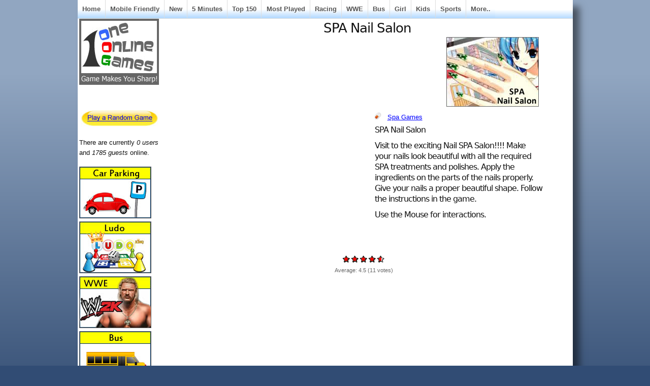

--- FILE ---
content_type: text/html; charset=utf-8
request_url: https://oneonlinegames.com/games/spanailsalon
body_size: 8243
content:
<!DOCTYPE html PUBLIC "-//W3C//DTD XHTML 1.0 Strict//EN"
  "http://www.w3.org/TR/xhtml1/DTD/xhtml1-strict.dtd">
  <html xmlns="http://www.w3.org/1999/xhtml" lang="en" xml:lang="en">
    <head>
<meta http-equiv="Content-Type" content="text/html; charset=utf-8" />
      <title>SPA Nail Salon - Play Online Games</title>
	  <meta http-equiv="Content-Type" content="text/html; charset=utf-8" />
<link rel="alternate" type="application/rss+xml" title="oneonlinegames.com RSS" href="/rss.xml" />
<link rel="shortcut icon" href="/sites/default/files/sky_favicon.ico" type="image/x-icon" />
<meta name="description" content="Play SPA Nail Salon free games. Do the nails of this cute anime girl. Cut the nails, make them pretty and put some nail polish and decoration on it. To tip it off, add some nice rings to it! Who doesnt want such nice nails." />
<meta name="abstract" content="Online Games, Play Online Games - Free Online Games" />
<meta name="keywords" content="spa nail salon" />
<meta name="copyright" content="OneOnlineGames.com" />
<link rel="canonical" href="https://oneonlinegames.com/games/spanailsalon" />
<meta name="revisit-after" content="1 day" />
<meta name="robots" content="index" />
      <link type="text/css" rel="stylesheet" media="all" href="/sites/default/files/ctools/css/85b4b26d53d0c8798a22072f8eefd19c.css?i" />
<link type="text/css" rel="stylesheet" media="all" href="/sites/default/files/ctools/css/04fcc8f05f967d179db85b9982c7dc9b.css?i" />
<link type="text/css" rel="stylesheet" media="all" href="/sites/default/files/ctools/css/e672a2669d736628d52e9aeb0fc713e7.css?i" />
<link type="text/css" rel="stylesheet" media="all" href="/sites/default/files/css/css_9da79ab0741b78746e21ceeb84394329.css" />
      
<!--[if lt IE 7.0]><link rel="stylesheet" href="/themes/sky/css/ie-6.css" type="text/css" media="all" charset="utf-8" /><![endif]-->
<!--[if IE 7.0]><link rel="stylesheet" href="/themes/sky/css/ie-7.css" type="text/css" media="all" charset="utf-8" /><![endif]-->
      <script type="1f7ec28bd9fb5a2bba8c2a2b-text/javascript" src="/sites/default/files/js/js_eb00c02c6bd4521c635689a0b0bdc94d.js"></script>
<script type="1f7ec28bd9fb5a2bba8c2a2b-text/javascript">
<!--//--><![CDATA[//><!--
jQuery.extend(Drupal.settings, { "basePath": "/", "fivestar": { "titleUser": "Your rating: ", "titleAverage": "Average: ", "feedbackSavingVote": "Saving your vote...", "feedbackVoteSaved": "Your vote has been saved.", "feedbackDeletingVote": "Deleting your vote...", "feedbackVoteDeleted": "Your vote has been deleted." }, "cron": { "basePath": "/poormanscron", "runNext": 1769084115 }, "CToolsUrlIsAjaxTrusted": { "/games/spanailsalon": [ true, true ] } });
//--><!]]>
</script>
	  
<!-- Google tag (gtag.js) -->
<script async src="https://www.googletagmanager.com/gtag/js?id=G-9ZRF1L9YHJ" type="1f7ec28bd9fb5a2bba8c2a2b-text/javascript"></script>
<script type="1f7ec28bd9fb5a2bba8c2a2b-text/javascript">
  window.dataLayer = window.dataLayer || [];
  function gtag(){dataLayer.push(arguments);}
  gtag('js', new Date());

  gtag('config', 'G-9ZRF1L9YHJ');
</script>

<script async src="https://pagead2.googlesyndication.com/pagead/js/adsbygoogle.js?client=ca-pub-6685996456292814" crossorigin="anonymous" type="1f7ec28bd9fb5a2bba8c2a2b-text/javascript"></script>
	 
<script src="https://unpkg.com/@ruffle-rs/ruffle" type="1f7ec28bd9fb5a2bba8c2a2b-text/javascript"></script>
    </head>
  <body class="page-node page-flashnode page-node-view anonymous-user left" id="page-node-50497">
  <!-- AddThis Fixed-Positioned Toolbox -->
    <div id="wrapper">
  <div id="header-inner">
           
          <div id="navigation"><del class="wrap-left"><ul><li class="leaf first"><a href="/" title="Play Free Games">Home</a></li>
<li class="leaf"><a href="/html5-games" title="">Mobile Friendly</a></li>
<li class="leaf"><a href="/new-online-games" title="">New</a></li>
<li class="leaf"><a href="/5minutesplay" title="">5 Minutes</a></li>
<li class="leaf"><a href="/top-150-online-games" title="">Top 150</a></li>
<li class="leaf"><a href="/online-games" title="Play Most Played Online Games">Most Played</a></li>
<li class="leaf"><a href="/racing-games" title="">Racing</a></li>
<li class="leaf"><a href="/wwe-games" title="">WWE</a></li>
<li class="leaf"><a href="/bus-games" title="">Bus</a></li>
<li class="leaf"><a href="/girl-games" title="">Girl</a></li>
<li class="leaf"><a href="/kids-games" title="">Kids</a></li>
<li class="leaf"><a href="/sports-games" title="">Sports</a></li>
<li class="leaf last"><a href="/allonlinegames" title="">More..</a></li>
</ul></del></div>
        <div id="container" class="layout-region">
              <div id="sidebar-left" class="sidebar">
          <div class="inner">
            <div id="block-panels-mini-skyt-header" class="block block-panels-mini block-odd region-odd clearfix ">
    <div class="content">
    <div class="panel-flexible panels-flexible-93 clear-block" id="mini-panel-skyt_header">
<div class="panel-flexible-inside panels-flexible-93-inside">
<div class="panels-flexible-region panels-flexible-region-93-a panels-flexible-region-first panels-flexible-region-last">
  <div class="inside panels-flexible-region-inside panels-flexible-region-93-a-inside panels-flexible-region-inside-first panels-flexible-region-inside-last">
<div class="panel-pane pane-custom pane-1" >
  
  
  
  <div class="pane-content">
    <p><a href="http://www.oneonlinegames.com/"><img border="0" height="128" src="http://www.oneonlinegames.com/images/titleoog.jpg" width="155" /></a></p>
  </div>

  
  </div>
  </div>
</div>
</div>
</div>
  </div>
</div>
<!-- /block.tpl.php --><div id="block-panels-mini-rangame" class="block block-panels-mini block-even region-even clearfix ">
    <div class="content">
    <div class="panel-display panel-1col clear-block" id="mini-panel-rangame">
  <div class="panel-panel panel-col">
    <div><div class="panel-pane pane-custom pane-2" >
  
  
  
  <div class="pane-content">
    <iframe src="//www.facebook.com/plugins/like.php?href=https%3A%2F%2Fwww.facebook.com%2Foneonlinegames&amp;width=100&amp;layout=button_count&amp;action=like&amp;show_faces=false&amp;share=false&amp;height=21" scrolling="no" frameborder="0" style="border:none; overflow:hidden; width:100px; height:22px;" allowTransparency="true"></iframe>  </div>

  
  </div>
<div class="panel-region-separator"></div><div class="panel-pane pane-custom pane-3" >
  
  
  
  <div class="pane-content">
    <p><a href="http://www.oneonlinegames.com/stumble"><img border="0" height="32" src="http://www.oneonlinegames.com/images/rangame.jpg" width="153" /></a></p>
  </div>

  
  </div>
</div>
  </div>
</div>
  </div>
</div>
<!-- /block.tpl.php --><div id="block-user-3" class="block block-user block-odd region-odd clearfix ">
    <div class="content">
    There are currently <em>0 users</em> and <em>1785 guests</em> online.  </div>
</div>
<!-- /block.tpl.php --><div id="block-panels-mini-allonlinegames4leftmenu" class="block block-panels-mini block-even region-even clearfix ">
    <div class="content">
    <div class="panel-display panel-1col clear-block" id="mini-panel-allonlinegames4leftmenu">
  <div class="panel-panel panel-col">
    <div><div class="panel-pane pane-views pane-444-left-menu-view" >
  
  
  
  <div class="pane-content">
    <div class="view view-444-Left-Menu-View view-id-444-Left-Menu-View view-display-id-default view-dom-id-1  ">
              <div class="view-content">
        <div class="views-row views-row-1 views-row-odd views-row-first">
      
  <div class="views-field-field-catimage-fid">
                <span class="field-content"><a href="/car-parking-games"><a href="/car-parking-games" class="imagefield imagefield-nodelink imagefield-field_catimage"><img class="imagefield imagefield-field_catimage" width="140" height="100" alt="" src="https://oneonlinegames.com/sites/default/files/catimages/car-parking-games.jpg?1415081173" /></a></a></span>
  </div>
  </div>
  <div class="views-row views-row-2 views-row-even">
      
  <div class="views-field-field-catimage-fid">
                <span class="field-content"><a href="/ludo-games"><a href="/ludo-games" class="imagefield imagefield-nodelink imagefield-field_catimage"><img class="imagefield imagefield-field_catimage" width="140" height="100" alt="" src="https://oneonlinegames.com/sites/default/files/catimages/ludo-games_0.jpg?1469198880" /></a></a></span>
  </div>
  </div>
  <div class="views-row views-row-3 views-row-odd">
      
  <div class="views-field-field-catimage-fid">
                <span class="field-content"><a href="/wwe-games"><a href="/wwe-games" class="imagefield imagefield-nodelink imagefield-field_catimage"><img class="imagefield imagefield-field_catimage" width="140" height="100" alt="" src="https://oneonlinegames.com/sites/default/files/catimages/wwe-games_0.jpg?1454670673" /></a></a></span>
  </div>
  </div>
  <div class="views-row views-row-4 views-row-even">
      
  <div class="views-field-field-catimage-fid">
                <span class="field-content"><a href="/bus-games"><a href="/bus-games" class="imagefield imagefield-nodelink imagefield-field_catimage"><img class="imagefield imagefield-field_catimage" width="140" height="100" alt="" src="https://oneonlinegames.com/sites/default/files/catimages/bus-games.jpg?1410350107" /></a></a></span>
  </div>
  </div>
  <div class="views-row views-row-5 views-row-odd">
      
  <div class="views-field-field-catimage-fid">
                <span class="field-content"><a href="/new-online-games"><a href="/new-online-games" class="imagefield imagefield-nodelink imagefield-field_catimage"><img class="imagefield imagefield-field_catimage" width="140" height="100" alt="" src="https://oneonlinegames.com/sites/default/files/catimages/new-games.jpg?1410341478" /></a></a></span>
  </div>
  </div>
  <div class="views-row views-row-6 views-row-even">
      
  <div class="views-field-field-catimage-fid">
                <span class="field-content"><a href="/racing-games"><a href="/racing-games" class="imagefield imagefield-nodelink imagefield-field_catimage"><img class="imagefield imagefield-field_catimage" width="140" height="100" alt="" src="https://oneonlinegames.com/sites/default/files/catimages/racing-games_0.jpg?1412151920" /></a></a></span>
  </div>
  </div>
  <div class="views-row views-row-7 views-row-odd">
      
  <div class="views-field-field-catimage-fid">
                <span class="field-content"><a href="/road-rash-games"><a href="/road-rash-games" class="imagefield imagefield-nodelink imagefield-field_catimage"><img class="imagefield imagefield-field_catimage" width="140" height="100" alt="" src="https://oneonlinegames.com/sites/default/files/catimages/road-rash-games.jpg?1417873677" /></a></a></span>
  </div>
  </div>
  <div class="views-row views-row-8 views-row-even">
      
  <div class="views-field-field-catimage-fid">
                <span class="field-content"><a href="/aeroplane-games"><a href="/aeroplane-games" class="imagefield imagefield-nodelink imagefield-field_catimage"><img class="imagefield imagefield-field_catimage" width="140" height="100" alt="" src="https://oneonlinegames.com/sites/default/files/catimages/aeroplane-games_0.jpg?1412151751" /></a></a></span>
  </div>
  </div>
  <div class="views-row views-row-9 views-row-odd">
      
  <div class="views-field-field-catimage-fid">
                <span class="field-content"><a href="/doctor-games"><a href="/doctor-games" class="imagefield imagefield-nodelink imagefield-field_catimage"><img class="imagefield imagefield-field_catimage" width="140" height="100" alt="" src="https://oneonlinegames.com/sites/default/files/catimages/doctor-games-all.jpg?1410357882" /></a></a></span>
  </div>
  </div>
  <div class="views-row views-row-10 views-row-even">
      
  <div class="views-field-field-catimage-fid">
                <span class="field-content"><a href="/tower-games"><a href="/tower-games" class="imagefield imagefield-nodelink imagefield-field_catimage"><img class="imagefield imagefield-field_catimage" width="140" height="100" alt="" src="https://oneonlinegames.com/sites/default/files/catimages/tower-games.jpg?1420709039" /></a></a></span>
  </div>
  </div>
  <div class="views-row views-row-11 views-row-odd">
      
  <div class="views-field-field-catimage-fid">
                <span class="field-content"><a href="/planet-games"><a href="/planet-games" class="imagefield imagefield-nodelink imagefield-field_catimage"><img class="imagefield imagefield-field_catimage" width="140" height="100" alt="" src="https://oneonlinegames.com/sites/default/files/catimages/planet-games.jpg?1412866256" /></a></a></span>
  </div>
  </div>
  <div class="views-row views-row-12 views-row-even views-row-last">
      
  <div class="views-field-field-catimage-fid">
                <span class="field-content"><a href="/nail-studio-games"><a href="/nail-studio-games" class="imagefield imagefield-nodelink imagefield-field_catimage"><img class="imagefield imagefield-field_catimage" width="140" height="100" alt="" src="https://oneonlinegames.com/sites/default/files/catimages/nail-studio-games.jpg?1418740561" /></a></a></span>
  </div>
  </div>
    </div>
            </div>   </div>

  
  </div>
</div>
  </div>
</div>
  </div>
</div>
<!-- /block.tpl.php -->          </div>
        </div>
      <!-- END HEADER -->
            <div id="main">
        <div class="main-inner">
                                                              <h1 class="title">SPA Nail Salon</h1>
                                        <div id="content" class="clearfix">
            <style>
.submitted{
text-align:left;
}

.FNWrap{}
.FNTop{clear:both;width:100%;float:none;}
.FNLeft{width:400px;float:left;margin-left:20px;text-align:left;}
.FNRight{float: left;text-align: left;width: 330px;}
.FNTopx{clear:both;width:100%;float:none;}
.FNLeftx{width:400px;float:left;margin-left:20px;text-align:left;}
.FNRightx{float: left;text-align: left;width: 330px;}

.FNTopGold{clear:both;width:100%;float:none;}
.FNRightFbLike{margin-left:50px;float:center;}
</style>


<div  id="node-50497" class="node clearfix node-flashnode node-full published promoted not-sticky without-photo ">
    <div class="meta">
     
      	  <div class="all-attached-images"><div class="image-attach-body image-attach-node-50496" style="width: 180px;"><img src="https://oneonlinegames.com/sites/default/files/images15/spa-nail-salon.jpg" alt="SPA Nail Salon" title="SPA Nail Salon" class="image image-_original " width="180" height="135" /></div>
</div>    </div>
<div class = "FNTopx">
	<div class = "FNLeftx">
<script async src="//pagead2.googlesyndication.com/pagead/js/adsbygoogle.js" type="1f7ec28bd9fb5a2bba8c2a2b-text/javascript"></script>
<!-- OOG 336x280 13Oct15 -->
<ins class="adsbygoogle"
     style="display:inline-block;width:336px;height:280px"
     data-ad-client="ca-pub-6685996456292814"
     data-ad-slot="2299942466"></ins>
<script type="1f7ec28bd9fb5a2bba8c2a2b-text/javascript">
(adsbygoogle = window.adsbygoogle || []).push({});
</script>
	</div>
	<div class = "FNRightx">
<div class="terms">
  <span class="icon">&nbsp;</span>
  <ul><li class="taxonomy_term_437 first last"><a href="/spa-games" rel="tag" title="">Spa Games</a></li>
</ul></div>
<div class = "FNBody">
<h5 class="rteleft">SPA Nail Salon</h5>
<h5 class="rteleft">Visit to the exciting Nail SPA Salon!!!! Make your nails look beautiful with all the required SPA treatments and polishes. Apply the ingredients on the parts of the nails properly. Give your nails a proper beautiful shape. Follow the instructions in the game.</h5>
<h5 class="rteleft">Use the Mouse for interactions.</h5></div>
	</div>
</div>
<form action="/games/spanailsalon"  accept-charset="UTF-8" method="post" id="fivestar-form-node-50497-1" class="fivestar-widget">
<div><div class="fivestar-form-vote-50497 clear-block"><input type="hidden" name="content_type" id="edit-content-type-1" value="node"  />
<input type="hidden" name="content_id" id="edit-content-id-1" value="50497"  />
<div class="fivestar-form-item  fivestar-average-text fivestar-average-stars fivestar-labels-hover"><div class="form-item form-item-fivestar" id="edit-vote-2-wrapper">
 <input type="hidden" name="vote_count" id="edit-vote-count-1" value="11"  />
<input type="hidden" name="vote_average" id="edit-vote-average-1" value="90.9091"  />
<input type="hidden" name="auto_submit_path" id="edit-auto-submit-path-1" value="/fivestar/vote/node/50497/vote"  class="fivestar-path" />
<select name="vote" class="form-select" id="edit-vote-3" ><option value="-">Select rating</option><option value="20">Poor</option><option value="40">Okay</option><option value="60">Good</option><option value="80">Great</option><option value="100" selected="selected">Awesome</option></select><input type="hidden" name="auto_submit_token" id="edit-auto-submit-token-1" value="33b2d8231a4643b3e7cbb05901002f9a"  class="fivestar-token" />

 <div class="description"><div class="fivestar-summary fivestar-summary-average-count fivestar-feedback-enabled"><span class="average-rating">Average: <span>4.5</span></span> <span class="total-votes">(<span>11</span> votes)</span></div></div>
</div>
</div><input type="hidden" name="destination" id="edit-destination-1" value="node/50497"  />
<input type="submit" name="op" id="edit-fivestar-submit-1" value="Rate"  class="form-submit fivestar-submit" />
<input type="hidden" name="form_build_id" id="form-2xBr9uvePtEzuNZlHsEXnofoIFtvs1fIdNYV8_jx2L8" value="form-2xBr9uvePtEzuNZlHsEXnofoIFtvs1fIdNYV8_jx2L8"  />
<input type="hidden" name="form_id" id="edit-fivestar-form-node-50497-1" value="fivestar_form_node_50497"  />
</div>
</div></form>
<div class = "FNTopGold">
	<div class = "FNRightFbLike">	
<iframe src="//www.facebook.com/plugins/like.php?href=https%3A%2F%2Fwww.facebook.com%2Foneonlinegames&amp;width=350&amp;layout=standard&amp;action=like&amp;show_faces=false&amp;share=false&amp;height=35" scrolling="no" frameborder="0" style="border:none; overflow:hidden; width:350px; height:35px;" allowTransparency="true"></iframe>
	</div>
</div>	
<br>
<br>
<br>



<div class="flashnode"><object classid="clsid:D27CDB6E-AE6D-11cf-96B8-444553540000" codebase="http://download.macromedia.com/pub/shockwave/cabs/flash/swflash.cab#version=9,0,0,0" width="750" height="550" id="myMovieName"><param name="allowScriptAccess" value="never" /><param name="allowNetworking" value="internal" /><param name="allowFullScreen" value="true" /><param name="movie" value="/sites/default/files/flash4/spa-nail-salon.swf" /><param name="quality" value="high" /><param name="flashvars" value="" /><param name="base" value="/sites/default/files/" /><embed src="/sites/default/files/flash4/spa-nail-salon.swf" allowScriptAccess="never" allowNetworking="internal" allowFullScreen="true" quality="high" width="750" height="550" flashvars="" name="myMovieName" align="" type="application/x-shockwave-flash" base="/sites/default/files/" pluginspage="http://www.macromedia.com/go/getflashplayer" /></object></div>














<br>
<br>
<br>
<br>
<br>
<br>
<br>
<div class = "FNTop">
	<div class = "FNLeft">
<script async src="//pagead2.googlesyndication.com/pagead/js/adsbygoogle.js" type="1f7ec28bd9fb5a2bba8c2a2b-text/javascript"></script>
<!-- OOG 336x280 2 13Oct15 -->
<ins class="adsbygoogle"
     style="display:inline-block;width:336px;height:280px"
     data-ad-client="ca-pub-6685996456292814"
     data-ad-slot="6810867262"></ins>
<script type="1f7ec28bd9fb5a2bba8c2a2b-text/javascript">
(adsbygoogle = window.adsbygoogle || []).push({});
</script>
	</div>
	<div class = "FNRight">	
<script async src="//pagead2.googlesyndication.com/pagead/js/adsbygoogle.js" type="1f7ec28bd9fb5a2bba8c2a2b-text/javascript"></script>
<!-- OOG 336x280 3 13Oct15 -->
<ins class="adsbygoogle"
     style="display:inline-block;width:336px;height:280px"
     data-ad-client="ca-pub-6685996456292814"
     data-ad-slot="1822264462"></ins>
<script type="1f7ec28bd9fb5a2bba8c2a2b-text/javascript">
(adsbygoogle = window.adsbygoogle || []).push({});
</script>
	</div>
</div>
	<!--
    <div class="content">
          </div> -->
  </div>          </div>
          <!-- END CONTENT -->
                                <div id="content-bottom"><div id="block-panels-mini-related-on-gamepage" class="block block-panels-mini block-odd region-odd clearfix ">
    <div class="content">
    <div class="panel-flexible panels-flexible-181 clear-block" id="mini-panel-related_on_gamepage">
<div class="panel-flexible-inside panels-flexible-181-inside">
<div class="panels-flexible-region panels-flexible-region-181-a panels-flexible-region-first panels-flexible-region-last ">
  <div class="inside panels-flexible-region-inside panels-flexible-region-181-a-inside panels-flexible-region-inside-first panels-flexible-region-inside-last">
<div class="panel-pane pane-views pane-all-games-menu-term-4-related" >
  
      <h2 class="pane-title">More Online Games</h2>
  
  
  <div class="pane-content">
    <div class="view view-All-Games-Menu-Term-4-Related view-id-All-Games-Menu-Term-4-Related view-display-id-default view-dom-id-2  ">
              <div class="view-content">
      <table class="views-view-grid col-4">
  <tbody>
                <tr class="row-1 row-first">
                  <td class="col-1 col-first">
              
  <span class="views-field-name">
                <span class="field-content"><a href="/need-for-speed-games" title="Need For Speed Games">Need For Speed Games</a></span>
  </span>
          </td>
                  <td class="col-2">
              
  <span class="views-field-name">
                <span class="field-content"><a href="/hannah-montana-games" title="Hannah Montana Games">Hannah Montana Games</a></span>
  </span>
          </td>
                  <td class="col-3">
              
  <span class="views-field-name">
                <span class="field-content"><a href="/love-quiz-games" title="Love Quiz Games">Love Quiz Games</a></span>
  </span>
          </td>
                  <td class="col-4 col-last">
              
  <span class="views-field-name">
                <span class="field-content"><a href="/snake-and-ladder-games" title="Snake and Ladder Games">Snake and Ladder Games</a></span>
  </span>
          </td>
              </tr>
                <tr class="row-2">
                  <td class="col-1 col-first">
              
  <span class="views-field-name">
                <span class="field-content"><a href="/beat-em-up-games" title="Beat Em Up Games">Beat Em Up Games</a></span>
  </span>
          </td>
                  <td class="col-2">
              
  <span class="views-field-name">
                <span class="field-content"><a href="/keyboard-only-games" title="Keyboard Only Games">Keyboard Only Games</a></span>
  </span>
          </td>
                  <td class="col-3">
              
  <span class="views-field-name">
                <span class="field-content"><a href="/rpg-games" title="RPG Games">RPG Games</a></span>
  </span>
          </td>
                  <td class="col-4 col-last">
              
  <span class="views-field-name">
                <span class="field-content"><a href="/search-and-destroy-games" title="Search and Destroy Games">Search and Destroy Games</a></span>
  </span>
          </td>
              </tr>
                <tr class="row-3">
                  <td class="col-1 col-first">
              
  <span class="views-field-name">
                <span class="field-content"><a href="/poker-games" title="Poker Games">Poker Games</a></span>
  </span>
          </td>
                  <td class="col-2">
              
  <span class="views-field-name">
                <span class="field-content"><a href="/idle-games" title="Idle Games">Idle Games</a></span>
  </span>
          </td>
                  <td class="col-3">
              
  <span class="views-field-name">
                <span class="field-content"><a href="/diner-dash-games" title="Diner Dash Games">Diner Dash Games</a></span>
  </span>
          </td>
                  <td class="col-4 col-last">
              
  <span class="views-field-name">
                <span class="field-content"><a href="/beer-games" title="Beer Games">Beer Games</a></span>
  </span>
          </td>
              </tr>
                <tr class="row-4">
                  <td class="col-1 col-first">
              
  <span class="views-field-name">
                <span class="field-content"><a href="/twilight-games" title="Twilight Games">Twilight Games</a></span>
  </span>
          </td>
                  <td class="col-2">
              
  <span class="views-field-name">
                <span class="field-content"><a href="/word-games" title="Word Games">Word Games</a></span>
  </span>
          </td>
                  <td class="col-3">
              
  <span class="views-field-name">
                <span class="field-content"><a href="/flash-games" title="Flash Games">Flash Games</a></span>
  </span>
          </td>
                  <td class="col-4 col-last">
              
  <span class="views-field-name">
                <span class="field-content"><a href="/celebrity-dress-up-games" title="Celebrity Dress Up Games">Celebrity Dress Up Games</a></span>
  </span>
          </td>
              </tr>
                <tr class="row-5">
                  <td class="col-1 col-first">
              
  <span class="views-field-name">
                <span class="field-content"><a href="/hamster-games" title="Hamster Games">Hamster Games</a></span>
  </span>
          </td>
                  <td class="col-2">
              
  <span class="views-field-name">
                <span class="field-content"><a href="/gangnam-games" title="Gangnam Games">Gangnam Games</a></span>
  </span>
          </td>
                  <td class="col-3">
              
  <span class="views-field-name">
                <span class="field-content"><a href="/rescue-games" title="Rescue Games">Rescue Games</a></span>
  </span>
          </td>
                  <td class="col-4 col-last">
              
  <span class="views-field-name">
                <span class="field-content"><a href="/driving-lessons-games" title="Driving Lessons Games">Driving Lessons Games</a></span>
  </span>
          </td>
              </tr>
                <tr class="row-6">
                  <td class="col-1 col-first">
              
  <span class="views-field-name">
                <span class="field-content"><a href="/potty-racers-games" title="Potty Racers Games">Potty Racers Games</a></span>
  </span>
          </td>
                  <td class="col-2">
              
  <span class="views-field-name">
                <span class="field-content"><a href="/3d-driving-games" title="3D Driving Games">3D Driving Games</a></span>
  </span>
          </td>
                  <td class="col-3">
              
  <span class="views-field-name">
                <span class="field-content"><a href="/train-games" title="Train Games">Train Games</a></span>
  </span>
          </td>
                  <td class="col-4 col-last">
              
  <span class="views-field-name">
                <span class="field-content"><a href="/happy-games" title="Happy Games">Happy Games</a></span>
  </span>
          </td>
              </tr>
                <tr class="row-7">
                  <td class="col-1 col-first">
              
  <span class="views-field-name">
                <span class="field-content"><a href="/karate-games" title="Karate Games">Karate Games</a></span>
  </span>
          </td>
                  <td class="col-2">
              
  <span class="views-field-name">
                <span class="field-content"><a href="/candy-crush-saga" title="Candy Crush Saga Games">Candy Crush Saga Games</a></span>
  </span>
          </td>
                  <td class="col-3">
              
  <span class="views-field-name">
                <span class="field-content"><a href="/gta-vice-city-games" title="GTA Vice City Games">GTA Vice City Games</a></span>
  </span>
          </td>
                  <td class="col-4 col-last">
              
  <span class="views-field-name">
                <span class="field-content"><a href="/clown-games" title="Clown Games">Clown Games</a></span>
  </span>
          </td>
              </tr>
                <tr class="row-8">
                  <td class="col-1 col-first">
              
  <span class="views-field-name">
                <span class="field-content"><a href="/pony-games" title="Pony Games">Pony Games</a></span>
  </span>
          </td>
                  <td class="col-2">
              
  <span class="views-field-name">
                <span class="field-content"><a href="/super-hero-games" title="Super Hero Games">Super Hero Games</a></span>
  </span>
          </td>
                  <td class="col-3">
              
  <span class="views-field-name">
                <span class="field-content"><a href="/village-games" title="Village Games">Village Games</a></span>
  </span>
          </td>
                  <td class="col-4 col-last">
              
  <span class="views-field-name">
                <span class="field-content"><a href="/celebrity-makeover-games" title="Celebrity Makeover Games">Celebrity Makeover Games</a></span>
  </span>
          </td>
              </tr>
                <tr class="row-9">
                  <td class="col-1 col-first">
              
  <span class="views-field-name">
                <span class="field-content"><a href="/gorilla-games" title="Gorilla Games">Gorilla Games</a></span>
  </span>
          </td>
                  <td class="col-2">
              
  <span class="views-field-name">
                <span class="field-content"><a href="/strategy-games" title="Strategy Games">Strategy Games</a></span>
  </span>
          </td>
                  <td class="col-3">
              
  <span class="views-field-name">
                <span class="field-content"><a href="/bubble-trouble-games" title="Bubble Trouble Games">Bubble Trouble Games</a></span>
  </span>
          </td>
                  <td class="col-4 col-last">
              
  <span class="views-field-name">
                <span class="field-content"><a href="/3d-bike-games" title="3D Bike Games">3D Bike Games</a></span>
  </span>
          </td>
              </tr>
                <tr class="row-10 row-last">
                  <td class="col-1 col-first">
              
  <span class="views-field-name">
                <span class="field-content"><a href="/rapunzel-games" title="Rapunzel Games">Rapunzel Games</a></span>
  </span>
          </td>
                  <td class="col-2">
              
  <span class="views-field-name">
                <span class="field-content"><a href="/circus-games" title="Circus Games">Circus Games</a></span>
  </span>
          </td>
                  <td class="col-3">
              
  <span class="views-field-name">
                <span class="field-content"><a href="/escape-games" title="Escape Games">Escape Games</a></span>
  </span>
          </td>
                  <td class="col-4 col-last">
              
  <span class="views-field-name">
                <span class="field-content"><a href="/carrom-games" title="Carrom Games">Carrom Games</a></span>
  </span>
          </td>
              </tr>
      </tbody>
</table>
    </div>
            </div>   </div>

  
  </div>
<div class="panel-region-separator"></div><div class="panel-pane pane-custom pane-4" >
  
  
  
  <div class="pane-content">
    <p><b><a href="http://www.oneonlinegames.com/allonlinegames">All Categories (Online Games)</a></b></p>
  </div>

  
  </div>
  </div>
</div>
</div>
</div>
  </div>
</div>
<!-- /block.tpl.php --><div id="block-views-Gamepage-Random-Games-block-1" class="block block-views block-even region-even clearfix ">
      <h3 class="title">Games for You</h3>
    <div class="content">
    <div class="view view-Gamepage-Random-Games view-id-Gamepage-Random-Games view-display-id-block-1 view-dom-id-3  ">
              <div class="view-content">
      <table class="views-view-grid col-5">
  <tbody>
                <tr class="row-1 row-first">
                  <td class="col-1 col-first">
              
  <div class="views-field-image-attach-images">
                <span class="field-content"><div class="image-attach-node-24077" style="width: 130px;"><a href="/games/not-to-scale"><img src="https://oneonlinegames.com/sites/default/files/images/nottoscale_180.160x120.jpg" alt="Not to Scale" title="Not to Scale" class="image image-160x120 " width="130" height="98" /></a></div></span>
  </div>
  
  <div class="views-field-title">
                <span class="field-content"><a href="/games/not-to-scale" title="[title_1] - [field_short_text_value]">Not to Scale</a></span>
  </div>
          </td>
                  <td class="col-2">
              
  <div class="views-field-image-attach-images">
                <span class="field-content"><div class="image-attach-node-19795" style="width: 130px;"><a href="/games/d-fence"><img src="https://oneonlinegames.com/sites/default/files/images/d-fence.160x120.jpg" alt="D-fence" title="D-fence" class="image image-160x120 " width="130" height="98" /></a></div></span>
  </div>
  
  <div class="views-field-title">
                <span class="field-content"><a href="/games/d-fence" title="[title_1] - [field_short_text_value]">D-fence</a></span>
  </div>
          </td>
                  <td class="col-3">
              
  <div class="views-field-image-attach-images">
                <span class="field-content"><div class="image-attach-node-21060" style="width: 130px;"><a href="/games/bear/panda-restaurant"><img src="https://oneonlinegames.com/sites/default/files/images/pandarestaurant.160x120.jpg" alt="Panda Restaurant" title="Panda Restaurant" class="image image-160x120 " width="130" height="98" /></a></div></span>
  </div>
  
  <div class="views-field-title">
                <span class="field-content"><a href="/games/bear/panda-restaurant" title="[title_1] - [field_short_text_value]">Panda Restaurant</a></span>
  </div>
          </td>
                  <td class="col-4">
              
  <div class="views-field-image-attach-images">
                <span class="field-content"><div class="image-attach-node-47167" style="width: 130px;"><a href="/games/drunkennicole"><img src="https://oneonlinegames.com/sites/default/files/images13/drunken-nicole.160x120.jpg" alt="Drunken Nicole" title="Drunken Nicole" class="image image-160x120 " width="130" height="98" /></a></div></span>
  </div>
  
  <div class="views-field-title">
                <span class="field-content"><a href="/games/drunkennicole" title="[title_1] - [field_short_text_value]">Drunken Nicole</a></span>
  </div>
          </td>
                  <td class="col-5 col-last">
              
  <div class="views-field-image-attach-images">
                <span class="field-content"><div class="image-attach-node-42574" style="width: 130px;"><a href="/games/jadeshadowmahjong"><img src="https://oneonlinegames.com/sites/default/files/images8/jade-shadow-mahjong.160x120.jpg" alt="Jade Shadow Mahjong" title="Jade Shadow Mahjong" class="image image-160x120 " width="130" height="98" /></a></div></span>
  </div>
  
  <div class="views-field-title">
                <span class="field-content"><a href="/games/jadeshadowmahjong" title="[title_1] - [field_short_text_value]">Jade Shadow Mahjong</a></span>
  </div>
          </td>
              </tr>
                <tr class="row-2 row-last">
                  <td class="col-1 col-first">
              
  <div class="views-field-image-attach-images">
                <span class="field-content"><div class="image-attach-node-57237" style="width: 130px;"><a href="/games/vikingvalor"><img src="https://oneonlinegames.com/sites/default/files/images19/viking-valor-180.160x120.jpg" alt="Viking Valor" title="Viking Valor" class="image image-160x120 " width="130" height="98" /></a></div></span>
  </div>
  
  <div class="views-field-title">
                <span class="field-content"><a href="/games/vikingvalor" title="[title_1] - [field_short_text_value]">Viking Valor</a></span>
  </div>
          </td>
                  <td class="col-2">
              
  <div class="views-field-image-attach-images">
                <span class="field-content"><div class="image-attach-node-42594" style="width: 130px;"><a href="/games/bugslayer"><img src="https://oneonlinegames.com/sites/default/files/images9/bug-slayer.160x120.jpg" alt="Bug Slayer" title="Bug Slayer" class="image image-160x120 " width="130" height="98" /></a></div></span>
  </div>
  
  <div class="views-field-title">
                <span class="field-content"><a href="/games/bugslayer" title="[title_1] - [field_short_text_value]">Bug Slayer</a></span>
  </div>
          </td>
                  <td class="col-3">
              
  <div class="views-field-image-attach-images">
                <span class="field-content"><div class="image-attach-node-38652" style="width: 130px;"><a href="/games/puppy-games/messy-mix-up"><img src="https://oneonlinegames.com/sites/default/files/images5/messy-mix-up.160x120.gif" alt="Messy Mix Up" title="Messy Mix Up" class="image image-160x120 " width="130" height="98" /></a></div></span>
  </div>
  
  <div class="views-field-title">
                <span class="field-content"><a href="/games/puppy-games/messy-mix-up" title="[title_1] - [field_short_text_value]">Messy Mix Up</a></span>
  </div>
          </td>
                  <td class="col-4">
              
  <div class="views-field-image-attach-images">
                <span class="field-content"><div class="image-attach-node-51295" style="width: 130px;"><a href="/games/eggcollect"><img src="https://oneonlinegames.com/sites/default/files/images15/egg-collect.160x120.jpg" alt="Egg Collect" title="Egg Collect" class="image image-160x120 " width="130" height="98" /></a></div></span>
  </div>
  
  <div class="views-field-title">
                <span class="field-content"><a href="/games/eggcollect" title="[title_1] - [field_short_text_value]">Egg Collect</a></span>
  </div>
          </td>
                  <td class="col-5 col-last">
              
  <div class="views-field-image-attach-images">
                <span class="field-content"><div class="image-attach-node-48595" style="width: 130px;"><a href="/games/ancientjewelsliontemple"><img src="https://oneonlinegames.com/sites/default/files/images13/ancient-jewels-lion-temple.160x120.jpg" alt="Ancient Jewels Lion Temple" title="Ancient Jewels Lion Temple" class="image image-160x120 " width="130" height="98" /></a></div></span>
  </div>
  
  <div class="views-field-title">
                <span class="field-content"><a href="/games/ancientjewelsliontemple" title="[title_1] - [field_short_text_value]">Ancient Jewels Lion Temple</a></span>
  </div>
          </td>
              </tr>
      </tbody>
</table>
    </div>
            </div>   </div>
</div>
<!-- /block.tpl.php --><div id="block-views-Gamepage-New-Games-block-1" class="block block-views block-odd region-odd clearfix ">
      <h3 class="title">New Games</h3>
    <div class="content">
    <div class="view view-Gamepage-New-Games view-id-Gamepage-New-Games view-display-id-block-1 view-dom-id-4  ">
              <div class="view-content">
      <table class="views-view-grid col-5">
  <tbody>
                <tr class="row-1 row-first">
                  <td class="col-1 col-first">
              
  <div class="views-field-image-attach-images">
                <span class="field-content"><div class="image-attach-node-119408" style="width: 130px;"><a href="/games/unpuzzle"><img src="https://oneonlinegames.com/sites/default/files/images21/unpuzzle_180.160x120.jpg" alt="Unpuzzle" title="Unpuzzle" class="image image-160x120 " width="130" height="98" /></a></div></span>
  </div>
  
  <div class="views-field-title">
                <span class="field-content"><a href="/games/unpuzzle" title="[title_1] - [field_short_text_value]">Unpuzzle</a></span>
  </div>
          </td>
                  <td class="col-2">
              
  <div class="views-field-image-attach-images">
                <span class="field-content"><div class="image-attach-node-119406" style="width: 130px;"><a href="/games/minipush"><img src="https://oneonlinegames.com/sites/default/files/images21/minipush_180.160x120.jpg" alt="Mini Push" title="Mini Push" class="image image-160x120 " width="130" height="98" /></a></div></span>
  </div>
  
  <div class="views-field-title">
                <span class="field-content"><a href="/games/minipush" title="[title_1] - [field_short_text_value]">Mini Push</a></span>
  </div>
          </td>
                  <td class="col-3">
              
  <div class="views-field-image-attach-images">
                <span class="field-content"><div class="image-attach-node-119397" style="width: 130px;"><a href="/games/gravinaut"><img src="https://oneonlinegames.com/sites/default/files/images21/gravinaut.160x120.jpg" alt="Gravinaut" title="Gravinaut" class="image image-160x120 " width="130" height="98" /></a></div></span>
  </div>
  
  <div class="views-field-title">
                <span class="field-content"><a href="/games/gravinaut" title="[title_1] - [field_short_text_value]">Gravinaut</a></span>
  </div>
          </td>
                  <td class="col-4">
              
  <div class="views-field-image-attach-images">
                <span class="field-content"><div class="image-attach-node-119396" style="width: 130px;"><a href="/games/sinkr"><img src="https://oneonlinegames.com/sites/default/files/images21/sinkr.160x120.jpg" alt="Sinkr" title="Sinkr" class="image image-160x120 " width="130" height="98" /></a></div></span>
  </div>
  
  <div class="views-field-title">
                <span class="field-content"><a href="/games/sinkr" title="[title_1] - [field_short_text_value]">Sinkr</a></span>
  </div>
          </td>
                  <td class="col-5 col-last">
              
  <div class="views-field-image-attach-images">
                <span class="field-content"><div class="image-attach-node-119327" style="width: 130px;"><a href="/games/ludo-king"><img src="https://oneonlinegames.com/sites/default/files/images21/ludo-king-180.160x120.jpg" alt="Ludo King" title="Ludo King" class="image image-160x120 " width="130" height="98" /></a></div></span>
  </div>
  
  <div class="views-field-title">
                <span class="field-content"><a href="/games/ludo-king" title="[title_1] - [field_short_text_value]">Ludo King</a></span>
  </div>
          </td>
              </tr>
                <tr class="row-2 row-last">
                  <td class="col-1 col-first">
              
  <div class="views-field-image-attach-images">
                <span class="field-content"><div class="image-attach-node-119391" style="width: 130px;"><a href="/games/jumpout"><img src="https://oneonlinegames.com/sites/default/files/images21/JumpOut_180x135.160x120.jpg" alt="Jump Out" title="Jump Out" class="image image-160x120 " width="130" height="98" /></a></div></span>
  </div>
  
  <div class="views-field-title">
                <span class="field-content"><a href="/games/jumpout" title="[title_1] - [field_short_text_value]">Jump Out</a></span>
  </div>
          </td>
                  <td class="col-2">
              
  <div class="views-field-image-attach-images">
                <span class="field-content"><div class="image-attach-node-119385" style="width: 130px;"><a href="/games/circloo"><img src="https://oneonlinegames.com/sites/default/files/images21/circloo_180x135.160x120.jpg" alt="Circloo" title="Circloo" class="image image-160x120 " width="130" height="98" /></a></div></span>
  </div>
  
  <div class="views-field-title">
                <span class="field-content"><a href="/games/circloo" title="[title_1] - [field_short_text_value]">Circloo</a></span>
  </div>
          </td>
                  <td class="col-3">
              
  <div class="views-field-image-attach-images">
                <span class="field-content"><div class="image-attach-node-119379" style="width: 130px;"><a href="/games/temple-boy"><img src="https://oneonlinegames.com/sites/default/files/images21/temple_boy_180.160x120.jpg" alt="Temple Boy" title="Temple Boy" class="image image-160x120 " width="130" height="98" /></a></div></span>
  </div>
  
  <div class="views-field-title">
                <span class="field-content"><a href="/games/temple-boy" title="[title_1] - [field_short_text_value]">Temple Boy</a></span>
  </div>
          </td>
                  <td class="col-4">
              
  <div class="views-field-image-attach-images">
                <span class="field-content"><div class="image-attach-node-119378" style="width: 130px;"><a href="/games/blockz"><img src="https://oneonlinegames.com/sites/default/files/images21/blockz_180_0.160x120.jpg" alt="Blockz" title="Blockz" class="image image-160x120 " width="130" height="98" /></a></div></span>
  </div>
  
  <div class="views-field-title">
                <span class="field-content"><a href="/games/blockz" title="[title_1] - [field_short_text_value]">Blockz</a></span>
  </div>
          </td>
                  <td class="col-5 col-last">
              
  <div class="views-field-image-attach-images">
                <span class="field-content"><div class="image-attach-node-119374" style="width: 130px;"><a href="/games/alien-complex"><img src="https://oneonlinegames.com/sites/default/files/images21/alien-complex_180.160x120.jpg" alt="Alien Complex" title="Alien Complex" class="image image-160x120 " width="130" height="98" /></a></div></span>
  </div>
  
  <div class="views-field-title">
                <span class="field-content"><a href="/games/alien-complex" title="[title_1] - [field_short_text_value]">Alien Complex</a></span>
  </div>
          </td>
              </tr>
      </tbody>
</table>
    </div>
            </div>   </div>
</div>
<!-- /block.tpl.php --><div id="block-views-Gamepage-Most-Played-block-1" class="block block-views block-even region-even clearfix ">
      <h3 class="title">Most Played Games</h3>
    <div class="content">
    <div class="view view-Gamepage-Most-Played view-id-Gamepage-Most-Played view-display-id-block-1 view-dom-id-5  ">
              <div class="view-content">
      <table class="views-view-grid col-5">
  <tbody>
                <tr class="row-1 row-first">
                  <td class="col-1 col-first">
              
  <div class="views-field-image-attach-images">
                <span class="field-content"><div class="image-attach-node-49974" style="width: 130px;"><a href="/games/gtavicecitysanandreas"><img src="https://oneonlinegames.com/sites/default/files/images14/gta-vice-city-san-andreas.160x120.jpg" alt="GTA Vice City San Andreas" title="GTA Vice City San Andreas" class="image image-160x120 " width="130" height="98" /></a></div></span>
  </div>
  
  <div class="views-field-title">
                <span class="field-content"><a href="/games/gtavicecitysanandreas" title="[title_1] - [field_short_text_value]">GTA Vice City San Andreas</a></span>
  </div>
          </td>
                  <td class="col-2">
              
  <div class="views-field-image-attach-images">
                <span class="field-content"><div class="image-attach-node-41899" style="width: 130px;"><a href="/games/wwe-games/wwe-raw"><img src="https://oneonlinegames.com/sites/default/files/images8/wwe-raw.160x120.jpg" alt="WWE Raw" title="WWE Raw" class="image image-160x120 " width="130" height="98" /></a></div></span>
  </div>
  
  <div class="views-field-title">
                <span class="field-content"><a href="/games/wwe-games/wwe-raw" title="[title_1] - [field_short_text_value]">WWE Raw</a></span>
  </div>
          </td>
                  <td class="col-3">
              
  <div class="views-field-image-attach-images">
                <span class="field-content"><div class="image-attach-node-42642" style="width: 130px;"><a href="/games/kaunbanegacrorepati2"><img src="https://oneonlinegames.com/sites/default/files/images9/kaun-banega-crorepati-2.160x120.jpg" alt="Kaun Banega Crorepati 2" title="Kaun Banega Crorepati 2" class="image image-160x120 " width="130" height="98" /></a></div></span>
  </div>
  
  <div class="views-field-title">
                <span class="field-content"><a href="/games/kaunbanegacrorepati2" title="[title_1] - [field_short_text_value]">Kaun Banega Crorepati 2</a></span>
  </div>
          </td>
                  <td class="col-4">
              
  <div class="views-field-image-attach-images">
                <span class="field-content"><div class="image-attach-node-49986" style="width: 130px;"><a href="/games/gtavicecityroad"><img src="https://oneonlinegames.com/sites/default/files/images14/gta-vice-city-road.160x120.jpg" alt="GTA Vice City Road" title="GTA Vice City Road" class="image image-160x120 " width="130" height="98" /></a></div></span>
  </div>
  
  <div class="views-field-title">
                <span class="field-content"><a href="/games/gtavicecityroad" title="[title_1] - [field_short_text_value]">GTA Vice City Road</a></span>
  </div>
          </td>
                  <td class="col-5 col-last">
              
  <div class="views-field-image-attach-images">
                <span class="field-content"><div class="image-attach-node-49256" style="width: 130px;"><a href="/games/hillclimbracing"><img src="https://oneonlinegames.com/sites/default/files/images14/hill-climb-racing.160x120.jpg" alt="Hill Climb Racing" title="Hill Climb Racing" class="image image-160x120 " width="130" height="98" /></a></div></span>
  </div>
  
  <div class="views-field-title">
                <span class="field-content"><a href="/games/hillclimbracing" title="[title_1] - [field_short_text_value]">Hill Climb Racing</a></span>
  </div>
          </td>
              </tr>
                <tr class="row-2 row-last">
                  <td class="col-1 col-first">
              
  <div class="views-field-image-attach-images">
                <span class="field-content"><div class="image-attach-node-42035" style="width: 130px;"><a href="/games/wwehhhcelebritymakeup"><img src="https://oneonlinegames.com/sites/default/files/images8/wwe-hhh-celebrity-makeup.160x120.jpg" alt="WWE HHH Celebrity Makeup" title="WWE HHH Celebrity Makeup" class="image image-160x120 " width="130" height="98" /></a></div></span>
  </div>
  
  <div class="views-field-title">
                <span class="field-content"><a href="/games/wwehhhcelebritymakeup" title="[title_1] - [field_short_text_value]">WWE HHH Celebrity Makeup</a></span>
  </div>
          </td>
                  <td class="col-2">
              
  <div class="views-field-image-attach-images">
                <span class="field-content"><div class="image-attach-node-49602" style="width: 130px;"><a href="/games/iplcricket2013"><img src="https://oneonlinegames.com/sites/default/files/images14/ipl-cricket-2013.160x120.jpg" alt="IPL Cricket 2013" title="IPL Cricket 2013" class="image image-160x120 " width="130" height="98" /></a></div></span>
  </div>
  
  <div class="views-field-title">
                <span class="field-content"><a href="/games/iplcricket2013" title="[title_1] - [field_short_text_value]">IPL Cricket 2013</a></span>
  </div>
          </td>
                  <td class="col-3">
              
  <div class="views-field-image-attach-images">
                <span class="field-content"><div class="image-attach-node-42403" style="width: 130px;"><a href="/games/tuunleashed"><img src="https://oneonlinegames.com/sites/default/files/images8/tu-unleashed.160x120.jpg" alt="TU Unleashed" title="TU Unleashed" class="image image-160x120 " width="130" height="98" /></a></div></span>
  </div>
  
  <div class="views-field-title">
                <span class="field-content"><a href="/games/tuunleashed" title="[title_1] - [field_short_text_value]">TU Unleashed</a></span>
  </div>
          </td>
                  <td class="col-4">
              
  <div class="views-field-image-attach-images">
                <span class="field-content"><div class="image-attach-node-41889" style="width: 130px;"><a href="/games/wwe-games/wwe-smackdown"><img src="https://oneonlinegames.com/sites/default/files/images8/wwe-smackdown.160x120.jpg" alt="WWE Smackdown" title="WWE Smackdown" class="image image-160x120 " width="130" height="98" /></a></div></span>
  </div>
  
  <div class="views-field-title">
                <span class="field-content"><a href="/games/wwe-games/wwe-smackdown" title="[title_1] - [field_short_text_value]">WWE Smackdown</a></span>
  </div>
          </td>
                  <td class="col-5 col-last">
              
  <div class="views-field-image-attach-images">
                <span class="field-content"><div class="image-attach-node-49988" style="width: 130px;"><a href="/games/gtavicecitygames"><img src="https://oneonlinegames.com/sites/default/files/images14/gta-vice-city-games.160x120.jpg" alt="GTA Vice City Games" title="GTA Vice City Games" class="image image-160x120 " width="130" height="98" /></a></div></span>
  </div>
  
  <div class="views-field-title">
                <span class="field-content"><a href="/games/gtavicecitygames" title="[title_1] - [field_short_text_value]">GTA Vice City Games</a></span>
  </div>
          </td>
              </tr>
      </tbody>
</table>
    </div>
            </div>   </div>
</div>
<!-- /block.tpl.php --><div id="block-panels-mini-adadsense3linksunits" class="block block-panels-mini block-odd region-odd clearfix ">
    <div class="content">
    
<div class="panel-display panel-3col-33 clear-block" id="mini-panel-adadsense3linksunits">
  <div class="panel-panel panel-col-first">
    <div class="inside"><div class="panel-pane pane-custom pane-5" >
  
  
  
  <div class="pane-content">
    <script async src="//pagead2.googlesyndication.com/pagead/js/adsbygoogle.js" type="1f7ec28bd9fb5a2bba8c2a2b-text/javascript"></script>
<!-- OOG 200x90 Link 1 -->
<ins class="adsbygoogle"
     style="display:inline-block;width:200px;height:90px"
     data-ad-client="ca-pub-6685996456292814"
     data-ad-slot="9565316069"></ins>
<script type="1f7ec28bd9fb5a2bba8c2a2b-text/javascript">
(adsbygoogle = window.adsbygoogle || []).push({});
</script>  </div>

  
  </div>
</div>
  </div>

  <div class="panel-panel panel-col">
    <div class="inside"><div class="panel-pane pane-custom pane-6" >
  
  
  
  <div class="pane-content">
    <script async src="//pagead2.googlesyndication.com/pagead/js/adsbygoogle.js" type="1f7ec28bd9fb5a2bba8c2a2b-text/javascript"></script>
<!-- OOG 200x90 Link 2 -->
<ins class="adsbygoogle"
     style="display:inline-block;width:200px;height:90px"
     data-ad-client="ca-pub-6685996456292814"
     data-ad-slot="1902448467"></ins>
<script type="1f7ec28bd9fb5a2bba8c2a2b-text/javascript">
(adsbygoogle = window.adsbygoogle || []).push({});
</script>  </div>

  
  </div>
</div>
  </div>

  <div class="panel-panel panel-col-last">
    <div class="inside"><div class="panel-pane pane-custom pane-7" >
  
  
  
  <div class="pane-content">
    <script async src="//pagead2.googlesyndication.com/pagead/js/adsbygoogle.js" type="1f7ec28bd9fb5a2bba8c2a2b-text/javascript"></script>
<!-- OOG 200x90 Link 3 -->
<ins class="adsbygoogle"
     style="display:inline-block;width:200px;height:90px"
     data-ad-client="ca-pub-6685996456292814"
     data-ad-slot="9286114464"></ins>
<script type="1f7ec28bd9fb5a2bba8c2a2b-text/javascript">
(adsbygoogle = window.adsbygoogle || []).push({});
</script>  </div>

  
  </div>
</div>
  </div>
</div>
  </div>
</div>
<!-- /block.tpl.php --></div>
                  </div>
        <!-- END MAIN INNER -->
      </div>
      <!-- END MAIN -->
          </div>
    <!-- END CONTAINER -->
  </div>
  <!-- END WRAPPER -->
  <div id="footer" class="layout-region">
    <div id="footer-inner">
      <div id="block-panels-mini-sky-footer" class="block block-panels-mini block-even region-odd clearfix ">
    <div class="content">
    <div class="panel-flexible panels-flexible-92 clear-block" id="mini-panel-sky_footer">
<div class="panel-flexible-inside panels-flexible-92-inside">
<div class="panels-flexible-region panels-flexible-region-92-center panels-flexible-region-first panels-flexible-region-last">
  <div class="inside panels-flexible-region-inside panels-flexible-region-92-center-inside panels-flexible-region-inside-first panels-flexible-region-inside-last">
<div class="panel-pane pane-custom pane-8" >
  
  
  
  <div class="pane-content">
    <p><a href="http://m.oneonlinegames.com/" target="_blank">View Mobile Version</a> <a href="http://www.oneonlinegames.com/privacy-policy-and-copyrights">Privacy Policy &amp; Copyrights</a>&nbsp; |&nbsp; <a href="http://www.oneonlinegames.com/submit">Submit Games</a>&nbsp; |&nbsp; <a href="http://www.oneonlinegames.com/contact">Contact</a>&nbsp; |&nbsp; <a href="http://www.oneonlinegames.com/freegamesforyourwebsite">Games for Your Website</a></p>
<p>&nbsp;</p>
  </div>

  
  </div>
  </div>
</div>
</div>
</div>
  </div>
</div>
<!-- /block.tpl.php -->          </div>
  </div>
  <script type="1f7ec28bd9fb5a2bba8c2a2b-text/javascript" src="/sites/default/files/js/js_0e414d772f25ed5c4a35288ed48d618d.js"></script>
<script type="1f7ec28bd9fb5a2bba8c2a2b-text/javascript">
<!--//--><![CDATA[//><!--
jQuery.extend(Drupal.settings, { "googleCSE": { "language": "en" } });
//--><!]]>
</script>
  <script src="/cdn-cgi/scripts/7d0fa10a/cloudflare-static/rocket-loader.min.js" data-cf-settings="1f7ec28bd9fb5a2bba8c2a2b-|49" defer></script><script defer src="https://static.cloudflareinsights.com/beacon.min.js/vcd15cbe7772f49c399c6a5babf22c1241717689176015" integrity="sha512-ZpsOmlRQV6y907TI0dKBHq9Md29nnaEIPlkf84rnaERnq6zvWvPUqr2ft8M1aS28oN72PdrCzSjY4U6VaAw1EQ==" data-cf-beacon='{"version":"2024.11.0","token":"00e0daf5d9154dde98716564495178f5","r":1,"server_timing":{"name":{"cfCacheStatus":true,"cfEdge":true,"cfExtPri":true,"cfL4":true,"cfOrigin":true,"cfSpeedBrain":true},"location_startswith":null}}' crossorigin="anonymous"></script>
</body>
</html>

--- FILE ---
content_type: text/html; charset=utf-8
request_url: https://www.google.com/recaptcha/api2/aframe
body_size: 265
content:
<!DOCTYPE HTML><html><head><meta http-equiv="content-type" content="text/html; charset=UTF-8"></head><body><script nonce="h1uIsfuKKgQvnyh_Yt164A">/** Anti-fraud and anti-abuse applications only. See google.com/recaptcha */ try{var clients={'sodar':'https://pagead2.googlesyndication.com/pagead/sodar?'};window.addEventListener("message",function(a){try{if(a.source===window.parent){var b=JSON.parse(a.data);var c=clients[b['id']];if(c){var d=document.createElement('img');d.src=c+b['params']+'&rc='+(localStorage.getItem("rc::a")?sessionStorage.getItem("rc::b"):"");window.document.body.appendChild(d);sessionStorage.setItem("rc::e",parseInt(sessionStorage.getItem("rc::e")||0)+1);localStorage.setItem("rc::h",'1769087625756');}}}catch(b){}});window.parent.postMessage("_grecaptcha_ready", "*");}catch(b){}</script></body></html>